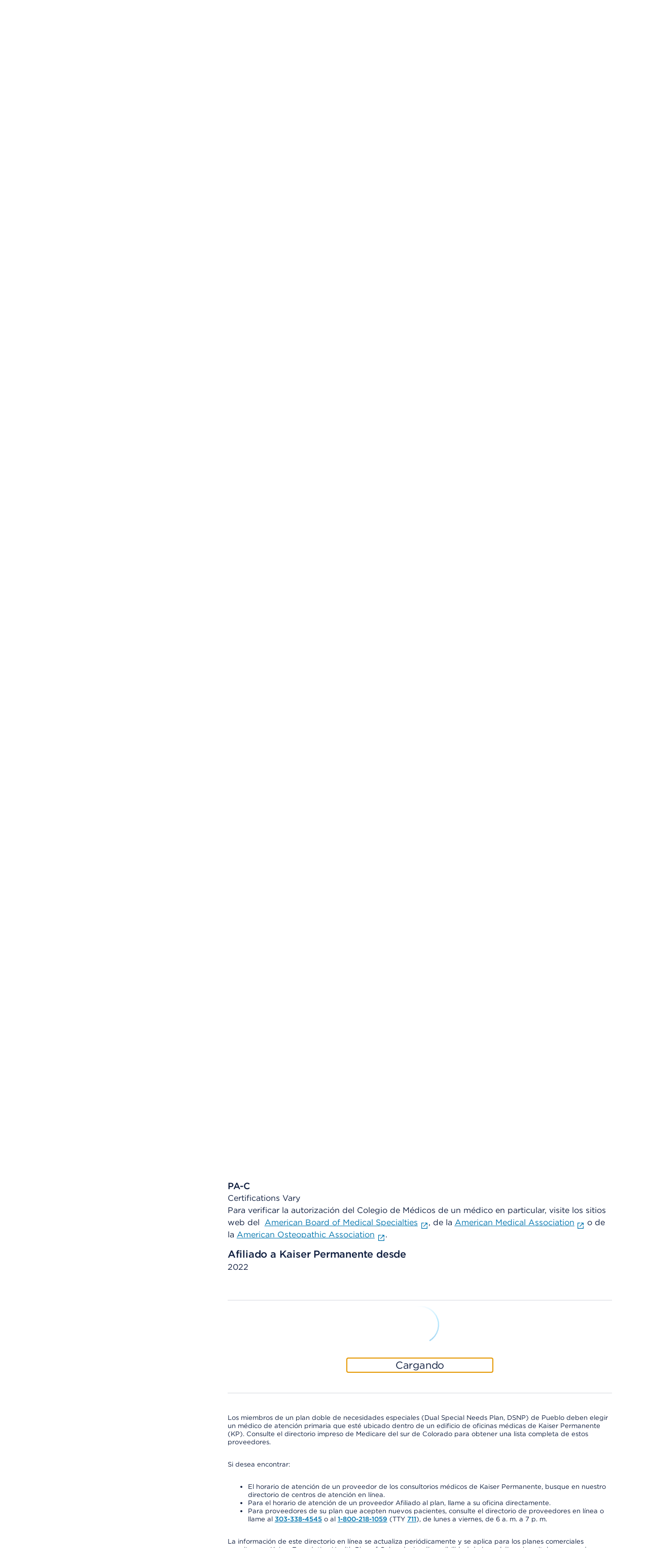

--- FILE ---
content_type: image/svg+xml
request_url: https://espanol.kaiserpermanente.org/etc.clientlibs/settings/wcm/designs/kporg/kp-jkp-fdl-mydoctor/clientlib-site/resources/assets/images/kp_facility.svg
body_size: 383
content:
<svg xmlns="http://www.w3.org/2000/svg" viewBox="0 0 23.04 27.04"><defs><style>.cls-1{fill:#0178b3;}.cls-2{fill:#fff;}</style></defs><g id="Layer_2" data-name="Layer 2"><g id="Layer_1-2" data-name="Layer 1"><path class="cls-1" d="M12.36,26.34l-.84.69-.84-.69C3.6,20.49,0,15.39,0,10.9,0,4.54,5.24,0,11.52,0S23,4.54,23,10.9C23,15.39,19.44,20.49,12.36,26.34Z"/><path class="cls-2" d="M11.52,27l-.84-.7a43.46,43.46,0,0,1-8-8.23A12.91,12.91,0,0,1,0,10.9C0,4.79,5.06,0,11.52,0S23,4.79,23,10.9a12.91,12.91,0,0,1-2.68,7.21,43.46,43.46,0,0,1-8,8.23ZM11.52,1C5.6,1,1,5.33,1,10.9a12,12,0,0,0,2.51,6.66,42.39,42.39,0,0,0,7.82,8l.23.2.23-.2a42.39,42.39,0,0,0,7.82-8,12,12,0,0,0,2.51-6.66C22.08,5.33,17.44,1,11.52,1Z"/></g></g></svg>

--- FILE ---
content_type: image/svg+xml
request_url: https://espanol.kaiserpermanente.org/etc.clientlibs/settings/wcm/designs/kporg/kp-foundation/clientlib-modules/styleguide/resources/assets/icons/logo-x-round-white.svg
body_size: 338
content:
<svg id="logoxroundwhite" width="40" height="40" viewBox="0 0 40 40" fill="currentColor" xmlns="http://www.w3.org/2000/svg">
<path fill-rule="evenodd" clip-rule="evenodd" d="M20 40C31.0457 40 40 31.0457 40 20C40 8.9543 31.0457 0 20 0C8.9543 0 0 8.9543 0 20C0 31.0457 8.9543 40 20 40ZM30.9111 8L22.2206 18.1571L31.6719 31.9877H24.7206L18.3558 22.6742L10.3871 31.9877H8.32764L17.4415 21.3364L8.32764 8H15.2789L21.3058 16.8193L28.8517 8H30.9111ZM25.6895 30.4998H28.8527L14.2924 9.55882H11.1292L25.6895 30.4998Z" fill="white"/>
</svg>
